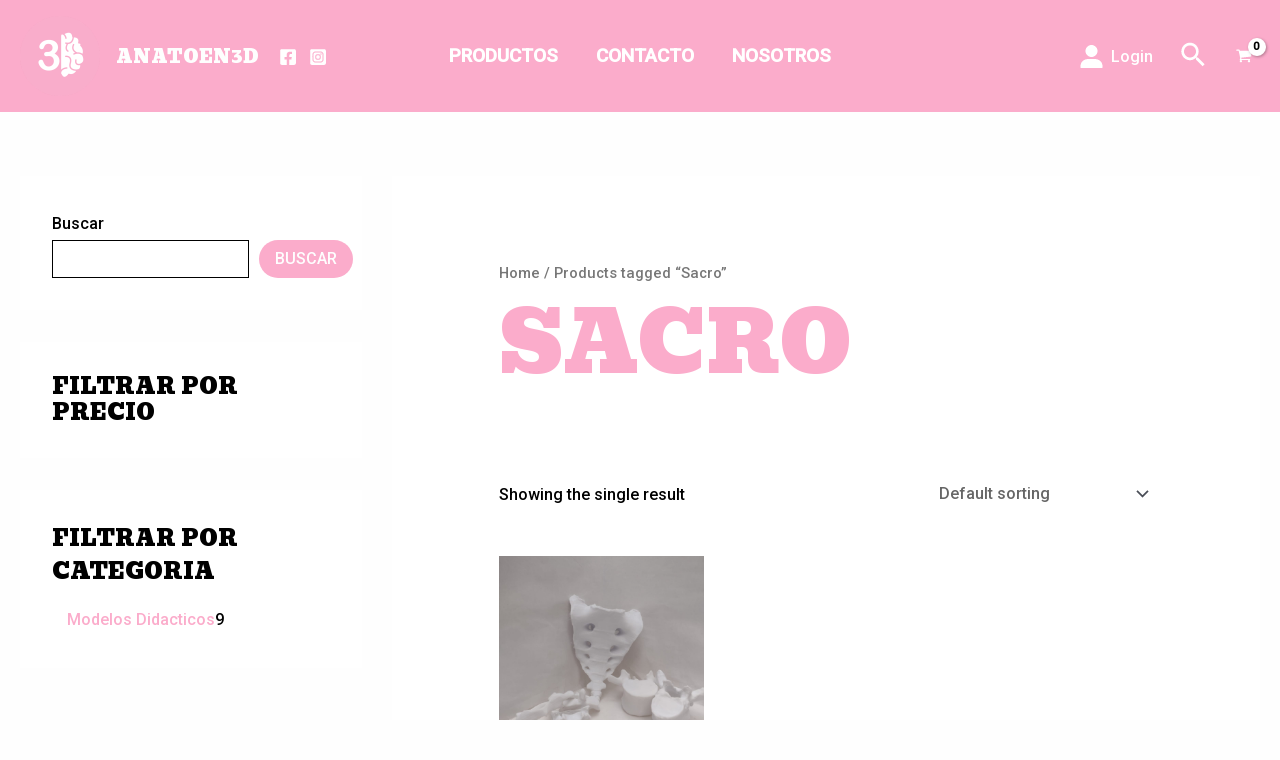

--- FILE ---
content_type: application/x-javascript
request_url: https://anatoen3d.com/wp-content/plugins/woocommerce/packages/woocommerce-blocks/build/price-filter-wrapper-frontend.js?ver=aa68e2f879c94e16113f
body_size: 7929
content:
(window.webpackWcBlocksJsonp=window.webpackWcBlocksJsonp||[]).push([[71,79],{112:function(e,t,n){"use strict";var r=n(0),c=n(146),i=n(4),o=n.n(i);n(218);const a=e=>({thousandSeparator:null==e?void 0:e.thousandSeparator,decimalSeparator:null==e?void 0:e.decimalSeparator,fixedDecimalScale:!0,prefix:null==e?void 0:e.prefix,suffix:null==e?void 0:e.suffix,isNumericString:!0});t.a=({className:e,value:t,currency:n,onValueChange:i,displayType:u="text",...l})=>{var s;const b="string"==typeof t?parseInt(t,10):t;if(!Number.isFinite(b))return null;const f=b/10**n.minorUnit;if(!Number.isFinite(f))return null;const d=o()("wc-block-formatted-money-amount","wc-block-components-formatted-money-amount",e),p=null!==(s=l.decimalScale)&&void 0!==s?s:null==n?void 0:n.minorUnit,m={...l,...a(n),decimalScale:p,value:void 0,currency:void 0,onValueChange:void 0},O=i?e=>{const t=+e.value*10**n.minorUnit;i(t)}:()=>{};return Object(r.createElement)(c.a,{className:d,displayType:u,...m,value:f,onValueChange:O})}},135:function(e,t,n){"use strict";n.d(t,"a",(function(){return b}));var r=n(0),c=n(43),i=n(19),o=n(44),a=n(26),u=n(30),l=n(52),s=n(21);const b=({queryAttribute:e,queryPrices:t,queryStock:n,queryRating:b,queryState:f,isEditor:d=!1})=>{let p=Object(s.a)();p=`${p}-collection-data`;const[m]=Object(u.a)(p),[O,j]=Object(u.b)("calculate_attribute_counts",[],p),[g,v]=Object(u.b)("calculate_price_range",null,p),[y,_]=Object(u.b)("calculate_stock_status_counts",null,p),[h,w]=Object(u.b)("calculate_rating_counts",null,p),k=Object(a.a)(e||{}),E=Object(a.a)(t),x=Object(a.a)(n),N=Object(a.a)(b);Object(r.useEffect)((()=>{"object"==typeof k&&Object.keys(k).length&&(O.find((e=>Object(i.b)(k,"taxonomy")&&e.taxonomy===k.taxonomy))||j([...O,k]))}),[k,O,j]),Object(r.useEffect)((()=>{g!==E&&void 0!==E&&v(E)}),[E,v,g]),Object(r.useEffect)((()=>{y!==x&&void 0!==x&&_(x)}),[x,_,y]),Object(r.useEffect)((()=>{h!==N&&void 0!==N&&w(N)}),[N,w,h]);const[S,C]=Object(r.useState)(d),[F]=Object(c.a)(S,200);S||C(!0);const R=Object(r.useMemo)((()=>(e=>{const t=e;return Array.isArray(e.calculate_attribute_counts)&&(t.calculate_attribute_counts=Object(o.a)(e.calculate_attribute_counts.map((({taxonomy:e,queryType:t})=>({taxonomy:e,query_type:t})))).asc(["taxonomy","query_type"])),t})(m)),[m]);return Object(l.a)({namespace:"/wc/store/v1",resourceName:"products/collection-data",query:{...f,page:void 0,per_page:void 0,orderby:void 0,order:void 0,...R},shouldSelect:F})}},155:function(e,t,n){"use strict";n.d(t,"a",(function(){return i}));var r=n(28),c=n(156);const i=e=>({heading:Object(r.a)(null==e?void 0:e.heading)?e.heading:"",headingLevel:Object(r.a)(null==e?void 0:e.headingLevel)&&parseInt(e.headingLevel,10)||c.attributes.headingLevel.default,showFilterButton:"true"===(null==e?void 0:e.showFilterButton),showInputFields:"false"!==(null==e?void 0:e.showInputFields),inlineInput:"true"===(null==e?void 0:e.inlineInput)})},156:function(e){e.exports=JSON.parse('{"name":"woocommerce/price-filter","version":"1.0.0","title":"Filter by Price Controls","description":"Enable customers to filter the product grid by choosing a price range.","category":"woocommerce","keywords":["WooCommerce"],"supports":{"html":false,"multiple":false,"color":{"text":true,"background":false},"inserter":false,"lock":false},"attributes":{"className":{"type":"string","default":""},"showInputFields":{"type":"boolean","default":true},"inlineInput":{"type":"boolean","default":false},"showFilterButton":{"type":"boolean","default":false},"headingLevel":{"type":"number","default":3}},"textdomain":"woocommerce","apiVersion":2,"$schema":"https://schemas.wp.org/trunk/block.json"}')},158:function(e,t,n){"use strict";var r=n(0),c=n(53),i=n(30),o=n(135),a=n(1),u=n(4),l=n.n(u),s=n(112),b=n(19),f=n(43);n(228);const d=(e,t,n,r=1,c=!1)=>{let[i,o]=e;const a=e=>Number.isFinite(e);return a(i)||(i=t||0),a(o)||(o=n||r),a(t)&&t>i&&(i=t),a(n)&&n<=i&&(i=n-r),a(t)&&t>=o&&(o=t+r),a(n)&&n<o&&(o=n),!c&&i>=o&&(i=o-r),c&&o<=i&&(o=i+r),[i,o]};var p=n(62);const m=({maxConstraint:e,minorUnit:t})=>({floatValue:n})=>void 0!==n&&n<=e/10**t&&n>0,O=({minConstraint:e,currentMaxValue:t,minorUnit:n})=>({floatValue:r})=>void 0!==r&&r>=e/10**n&&r<t/10**n;var j=n(61),g=({minPrice:e,maxPrice:t,minConstraint:n,maxConstraint:c,onChange:i,step:o,currency:u,showInputFields:g=!0,showFilterButton:v=!1,inlineInput:y=!0,isLoading:_=!1,isUpdating:h=!1,isEditor:w=!1,onSubmit:k=(()=>{})})=>{const E=Object(r.useRef)(null),x=Object(r.useRef)(null),N=o||10**u.minorUnit,[S,C]=Object(r.useState)(e),[F,R]=Object(r.useState)(t),A=Object(r.useRef)(null),[U,T]=Object(r.useState)(0);Object(r.useEffect)((()=>{C(e)}),[e]),Object(r.useEffect)((()=>{R(t)}),[t]),Object(r.useLayoutEffect)((()=>{var e;y&&A.current&&T(null===(e=A.current)||void 0===e?void 0:e.offsetWidth)}),[y,T]);const L=Object(r.useMemo)((()=>isFinite(n)&&isFinite(c)),[n,c]),I=Object(r.useMemo)((()=>isFinite(e)&&isFinite(t)&&L?{"--low":(e-n)/(c-n)*100+"%","--high":(t-n)/(c-n)*100+"%"}:{"--low":"0%","--high":"100%"}),[e,t,n,c,L]),P=Object(r.useCallback)((e=>{if(_||!L||!E.current||!x.current)return;const t=e.target.getBoundingClientRect(),n=e.clientX-t.left,r=E.current.offsetWidth,i=+E.current.value,o=x.current.offsetWidth,a=+x.current.value,u=r*(i/c),l=o*(a/c);Math.abs(n-u)>Math.abs(n-l)?(E.current.style.zIndex="20",x.current.style.zIndex="21"):(E.current.style.zIndex="21",x.current.style.zIndex="20")}),[_,c,L]),B=Object(r.useCallback)((r=>{const o=r.target.classList.contains("wc-block-price-filter__range-input--min"),a=+r.target.value,u=o?[Math.round(a/N)*N,t]:[e,Math.round(a/N)*N],l=d(u,n,c,N,o);i(l)}),[i,e,t,n,c,N]),q=Object(r.useCallback)((e=>{if(e.relatedTarget&&e.relatedTarget.classList&&e.relatedTarget.classList.contains("wc-block-price-filter__amount"))return;const t=e.target.classList.contains("wc-block-price-filter__amount--min");if(S>=F){const e=d([0,F],null,null,N,t);return i([parseInt(e[0],10),parseInt(e[1],10)])}const n=d([S,F],null,null,N,t);i(n)}),[i,N,S,F]),M=Object(f.b)(k,600),V=l()("wc-block-price-filter","wc-block-components-price-slider",g&&"wc-block-price-filter--has-input-fields",g&&"wc-block-components-price-slider--has-input-fields",v&&"wc-block-price-filter--has-filter-button",v&&"wc-block-components-price-slider--has-filter-button",!L&&"is-disabled",(y||U<=300)&&"wc-block-components-price-slider--is-input-inline"),W=Object(b.a)(E.current)?E.current.ownerDocument.activeElement:void 0,Q=W&&W===E.current?N:1,D=W&&W===x.current?N:1,$=String(S/10**u.minorUnit),z=String(F/10**u.minorUnit),Y=y&&U>300,K=Object(r.createElement)("div",{className:l()("wc-block-price-filter__range-input-wrapper","wc-block-components-price-slider__range-input-wrapper",{"is-loading":_&&h}),onMouseMove:P,onFocus:P},L&&Object(r.createElement)("div",{"aria-hidden":g},Object(r.createElement)("div",{className:"wc-block-price-filter__range-input-progress wc-block-components-price-slider__range-input-progress",style:I}),Object(r.createElement)("input",{type:"range",className:"wc-block-price-filter__range-input wc-block-price-filter__range-input--min wc-block-components-price-slider__range-input wc-block-components-price-slider__range-input--min","aria-label":Object(a.__)("Filter products by minimum price","woocommerce"),"aria-valuetext":$,value:Number.isFinite(e)?e:n,onChange:B,step:Q,min:n,max:c,ref:E,disabled:_&&!L,tabIndex:g?-1:0}),Object(r.createElement)("input",{type:"range",className:"wc-block-price-filter__range-input wc-block-price-filter__range-input--max wc-block-components-price-slider__range-input wc-block-components-price-slider__range-input--max","aria-label":Object(a.__)("Filter products by maximum price","woocommerce"),"aria-valuetext":z,value:Number.isFinite(t)?t:c,onChange:B,step:D,min:n,max:c,ref:x,disabled:_,tabIndex:g?-1:0}))),J=e=>`wc-block-price-filter__amount wc-block-price-filter__amount--${e} wc-block-form-text-input wc-block-components-price-slider__amount wc-block-components-price-slider__amount--${e}`,Z={currency:u,decimalScale:0},H={...Z,displayType:"input",allowNegative:!1,disabled:_||!L,onBlur:q};return Object(r.createElement)("div",{className:V,ref:A},(!Y||!g)&&K,g&&Object(r.createElement)("div",{className:"wc-block-price-filter__controls wc-block-components-price-slider__controls"},h?Object(r.createElement)("div",{className:"input-loading"}):Object(r.createElement)(s.a,{...H,className:J("min"),"aria-label":Object(a.__)("Filter products by minimum price","woocommerce"),isAllowed:O({minConstraint:n,minorUnit:u.minorUnit,currentMaxValue:F}),onValueChange:e=>{e!==S&&C(e)},value:S}),Y&&K,h?Object(r.createElement)("div",{className:"input-loading"}):Object(r.createElement)(s.a,{...H,className:J("max"),"aria-label":Object(a.__)("Filter products by maximum price","woocommerce"),isAllowed:m({maxConstraint:c,minorUnit:u.minorUnit}),onValueChange:e=>{e!==F&&R(e)},value:F})),!g&&!h&&Number.isFinite(e)&&Number.isFinite(t)&&Object(r.createElement)("div",{className:"wc-block-price-filter__range-text wc-block-components-price-slider__range-text"},Object(r.createElement)(s.a,{...Z,value:e}),Object(r.createElement)(s.a,{...Z,value:t})),Object(r.createElement)("div",{className:"wc-block-components-price-slider__actions"},(w||!h&&(e!==n||t!==c))&&Object(r.createElement)(j.a,{onClick:()=>{i([n,c]),M()},screenReaderLabel:Object(a.__)("Reset price filter","woocommerce")}),v&&Object(r.createElement)(p.a,{className:"wc-block-price-filter__button wc-block-components-price-slider__button",isLoading:h,disabled:_||!L,onClick:k,screenReaderLabel:Object(a.__)("Apply price filter","woocommerce")})))},v=n(60),y=n(38),_=n(2),h=n(14),w=n(67),k=n(63),E=n(28);const x="ROUND_UP",N="ROUND_DOWN",S=(e,t,n)=>{const r=10*10**t;let i=null;const o=parseFloat(e);isNaN(o)||(n===x?i=Math.ceil(o/r)*r:n===N&&(i=Math.floor(o/r)*r));const a=Object(c.a)(i,Number.isFinite);return Number.isFinite(i)?i:a};n(227);var C=n(47);function F(e,t){return Number(e)*10**t}t.a=({attributes:e,isEditor:t=!1})=>{const n=Object(C.b)(),a=Object(_.getSettingWithCoercion)("hasFilterableProducts",!1,k.a),u=Object(_.getSettingWithCoercion)("isRenderingPhpTemplate",!1,k.a),[l,s]=Object(r.useState)(!1),d=Object(w.d)("min_price"),p=Object(w.d)("max_price"),[m]=Object(i.a)(),{results:O,isLoading:j}=Object(o.a)({queryPrices:!0,queryState:m,isEditor:t}),R=Object(y.getCurrencyFromPriceResponse)(Object(b.b)(O,"price_range")?O.price_range:void 0),[A,U]=Object(i.b)("min_price"),[T,L]=Object(i.b)("max_price"),[I,P]=Object(r.useState)(F(d,R.minorUnit)||null),[B,q]=Object(r.useState)(F(p,R.minorUnit)||null),{minConstraint:M,maxConstraint:V}=(({minPrice:e,maxPrice:t,minorUnit:n})=>({minConstraint:S(e||"",n,N),maxConstraint:S(t||"",n,x)}))({minPrice:Object(b.b)(O,"price_range")&&Object(b.b)(O.price_range,"min_price")&&Object(E.a)(O.price_range.min_price)?O.price_range.min_price:void 0,maxPrice:Object(b.b)(O,"price_range")&&Object(b.b)(O.price_range,"max_price")&&Object(E.a)(O.price_range.max_price)?O.price_range.max_price:void 0,minorUnit:R.minorUnit});Object(r.useEffect)((()=>{l||(U(F(d,R.minorUnit)),L(F(p,R.minorUnit)),s(!0))}),[R.minorUnit,l,p,d,L,U]);const[W,Q]=Object(r.useState)(j),D=Object(r.useCallback)(((e,t)=>{const n=t>=Number(V)?void 0:t,r=e<=Number(M)?void 0:e;if(window){const e=function(e,t){const n={};for(const[e,r]of Object.entries(t))r?n[e]=r.toString():delete n[e];const r=Object(h.removeQueryArgs)(e,...Object.keys(t));return Object(h.addQueryArgs)(r,n)}(window.location.href,{min_price:r/10**R.minorUnit,max_price:n/10**R.minorUnit});window.location.href!==e&&Object(w.c)(e)}U(r),L(n)}),[M,V,U,L,R.minorUnit]),$=Object(f.b)(D,500),z=Object(r.useCallback)((t=>{Q(!0),t[0]!==I&&P(t[0]),t[1]!==B&&q(t[1]),u&&l&&!e.showFilterButton&&$(t[0],t[1])}),[I,B,P,q,u,l,$,e.showFilterButton]);Object(r.useEffect)((()=>{e.showFilterButton||u||$(I,B)}),[I,B,e.showFilterButton,$,u]);const Y=Object(c.a)(A),K=Object(c.a)(T),J=Object(c.a)(M),Z=Object(c.a)(V);if(Object(r.useEffect)((()=>{(!Number.isFinite(I)||A!==Y&&A!==I||M!==J&&M!==I)&&P(Number.isFinite(A)?A:M),(!Number.isFinite(B)||T!==K&&T!==B||V!==Z&&V!==B)&&q(Number.isFinite(T)?T:V)}),[I,B,A,T,M,V,J,Z,Y,K]),!a)return n(!1),null;if(!j&&(null===M||null===V||M===V))return n(!1),null;const H=`h${e.headingLevel}`;n(!0),!j&&W&&Q(!1);const X=Object(r.createElement)(H,{className:"wc-block-price-filter__title"},e.heading),G=j&&W?Object(r.createElement)(v.a,null,X):X;return Object(r.createElement)(r.Fragment,null,!t&&e.heading&&G,Object(r.createElement)("div",{className:"wc-block-price-slider"},Object(r.createElement)(g,{minConstraint:M,maxConstraint:V,minPrice:I,maxPrice:B,currency:R,showInputFields:e.showInputFields,inlineInput:e.inlineInput,showFilterButton:e.showFilterButton,onChange:z,onSubmit:()=>D(I,B),isLoading:j,isUpdating:W,isEditor:t})))}},18:function(e,t,n){"use strict";var r=n(0),c=n(4),i=n.n(c);t.a=({label:e,screenReaderLabel:t,wrapperElement:n,wrapperProps:c={}})=>{let o;const a=null!=e,u=null!=t;return!a&&u?(o=n||"span",c={...c,className:i()(c.className,"screen-reader-text")},Object(r.createElement)(o,{...c},t)):(o=n||r.Fragment,a&&u&&e!==t?Object(r.createElement)(o,{...c},Object(r.createElement)("span",{"aria-hidden":"true"},e),Object(r.createElement)("span",{className:"screen-reader-text"},t)):Object(r.createElement)(o,{...c},e))}},19:function(e,t,n){"use strict";n.d(t,"a",(function(){return c})),n.d(t,"b",(function(){return i}));var r=n(37);const c=e=>!Object(r.a)(e)&&e instanceof Object&&e.constructor===Object;function i(e,t){return c(e)&&t in e}},21:function(e,t,n){"use strict";n.d(t,"a",(function(){return i}));var r=n(0);const c=Object(r.createContext)("page"),i=()=>Object(r.useContext)(c);c.Provider},218:function(e,t){},227:function(e,t){},228:function(e,t){},26:function(e,t,n){"use strict";n.d(t,"a",(function(){return o}));var r=n(0),c=n(13),i=n.n(c);function o(e){const t=Object(r.useRef)(e);return i()(e,t.current)||(t.current=e),t.current}},28:function(e,t,n){"use strict";n.d(t,"a",(function(){return r}));const r=e=>"string"==typeof e},287:function(e,t,n){"use strict";n.d(t,"a",(function(){return r}));var r=function(){return r=Object.assign||function(e){for(var t,n=1,r=arguments.length;n<r;n++)for(var c in t=arguments[n])Object.prototype.hasOwnProperty.call(t,c)&&(e[c]=t[c]);return e},r.apply(this,arguments)};Object.create,Object.create,"function"==typeof SuppressedError&&SuppressedError},288:function(e,t,n){"use strict";function r(e){return e.toLowerCase()}n.d(t,"a",(function(){return o}));var c=[/([a-z0-9])([A-Z])/g,/([A-Z])([A-Z][a-z])/g],i=/[^A-Z0-9]+/gi;function o(e,t){void 0===t&&(t={});for(var n=t.splitRegexp,o=void 0===n?c:n,u=t.stripRegexp,l=void 0===u?i:u,s=t.transform,b=void 0===s?r:s,f=t.delimiter,d=void 0===f?" ":f,p=a(a(e,o,"$1\0$2"),l,"\0"),m=0,O=p.length;"\0"===p.charAt(m);)m++;for(;"\0"===p.charAt(O-1);)O--;return p.slice(m,O).split("\0").map(b).join(d)}function a(e,t,n){return t instanceof RegExp?e.replace(t,n):t.reduce((function(e,t){return e.replace(t,n)}),e)}},291:function(e,t,n){"use strict";n.d(t,"a",(function(){return i}));var r=n(287),c=n(288);function i(e,t){return void 0===t&&(t={}),function(e,t){return void 0===t&&(t={}),Object(c.a)(e,Object(r.a)({delimiter:"."},t))}(e,Object(r.a)({delimiter:"-"},t))}},293:function(e,t,n){"use strict";n.d(t,"a",(function(){return b}));var r=n(4),c=n.n(r),i=n(19),o=n(28),a=n(291),u=n(131);function l(e={}){const t={};return Object(u.getCSSRules)(e,{selector:""}).forEach((e=>{t[e.key]=e.value})),t}function s(e,t){return e&&t?`has-${Object(a.a)(t)}-${e}`:""}const b=e=>{const t=(e=>{const t=Object(i.a)(e)?e:{style:{}};let n=t.style;return Object(o.a)(n)&&(n=JSON.parse(n)||{}),Object(i.a)(n)||(n={}),{...t,style:n}})(e),n=function(e){var t,n,r,o,a,u,b;const{backgroundColor:f,textColor:d,gradient:p,style:m}=e,O=s("background-color",f),j=s("color",d),g=function(e){if(e)return`has-${e}-gradient-background`}(p),v=g||(null==m||null===(t=m.color)||void 0===t?void 0:t.gradient);return{className:c()(j,g,{[O]:!v&&!!O,"has-text-color":d||(null==m||null===(n=m.color)||void 0===n?void 0:n.text),"has-background":f||(null==m||null===(r=m.color)||void 0===r?void 0:r.background)||p||(null==m||null===(o=m.color)||void 0===o?void 0:o.gradient),"has-link-color":Object(i.a)(null==m||null===(a=m.elements)||void 0===a?void 0:a.link)?null==m||null===(u=m.elements)||void 0===u||null===(b=u.link)||void 0===b?void 0:b.color:void 0}),style:l({color:(null==m?void 0:m.color)||{}})}}(t),r=function(e){var t;const n=(null===(t=e.style)||void 0===t?void 0:t.border)||{};return{className:function(e){var t;const{borderColor:n,style:r}=e,i=n?s("border-color",n):"";return c()({"has-border-color":!!n||!(null==r||null===(t=r.border)||void 0===t||!t.color),[i]:!!i})}(e),style:l({border:n})}}(t),a=function(e){var t;return{className:void 0,style:l({spacing:(null===(t=e.style)||void 0===t?void 0:t.spacing)||{}})}}(t),u=(e=>{const t=Object(i.a)(e.style.typography)?e.style.typography:{},n=Object(o.a)(t.fontFamily)?t.fontFamily:"";return{className:e.fontFamily?`has-${e.fontFamily}-font-family`:n,style:{fontSize:e.fontSize?`var(--wp--preset--font-size--${e.fontSize})`:t.fontSize,fontStyle:t.fontStyle,fontWeight:t.fontWeight,letterSpacing:t.letterSpacing,lineHeight:t.lineHeight,textDecoration:t.textDecoration,textTransform:t.textTransform}}})(t);return{className:c()(u.className,n.className,r.className,a.className),style:{...u.style,...n.style,...r.style,...a.style}}}},30:function(e,t,n){"use strict";n.d(t,"a",(function(){return b})),n.d(t,"b",(function(){return f})),n.d(t,"c",(function(){return d}));var r=n(3),c=n(5),i=n(0),o=n(13),a=n.n(o),u=n(26),l=n(53),s=n(21);const b=e=>{const t=Object(s.a)();e=e||t;const n=Object(c.useSelect)((t=>t(r.QUERY_STATE_STORE_KEY).getValueForQueryContext(e,void 0)),[e]),{setValueForQueryContext:o}=Object(c.useDispatch)(r.QUERY_STATE_STORE_KEY);return[n,Object(i.useCallback)((t=>{o(e,t)}),[e,o])]},f=(e,t,n)=>{const o=Object(s.a)();n=n||o;const a=Object(c.useSelect)((c=>c(r.QUERY_STATE_STORE_KEY).getValueForQueryKey(n,e,t)),[n,e]),{setQueryValue:u}=Object(c.useDispatch)(r.QUERY_STATE_STORE_KEY);return[a,Object(i.useCallback)((t=>{u(n,e,t)}),[n,e,u])]},d=(e,t)=>{const n=Object(s.a)();t=t||n;const[r,c]=b(t),o=Object(u.a)(r),f=Object(u.a)(e),d=Object(l.a)(f),p=Object(i.useRef)(!1);return Object(i.useEffect)((()=>{a()(d,f)||(c(Object.assign({},o,f)),p.current=!0)}),[o,f,d,c]),p.current?[r,c]:[e,c]}},37:function(e,t,n){"use strict";n.d(t,"a",(function(){return r}));const r=e=>null===e},4:function(e,t,n){var r;!function(){"use strict";var n={}.hasOwnProperty;function c(){for(var e=[],t=0;t<arguments.length;t++){var r=arguments[t];if(r){var i=typeof r;if("string"===i||"number"===i)e.push(r);else if(Array.isArray(r)){if(r.length){var o=c.apply(null,r);o&&e.push(o)}}else if("object"===i)if(r.toString===Object.prototype.toString)for(var a in r)n.call(r,a)&&r[a]&&e.push(a);else e.push(r.toString())}}return e.join(" ")}e.exports?(c.default=c,e.exports=c):void 0===(r=function(){return c}.apply(t,[]))||(e.exports=r)}()},43:function(e,t,n){"use strict";n.d(t,"a",(function(){return a})),n.d(t,"b",(function(){return c}));var r=n(8);function c(e,t,n){var c=this,i=Object(r.useRef)(null),o=Object(r.useRef)(0),a=Object(r.useRef)(null),u=Object(r.useRef)([]),l=Object(r.useRef)(),s=Object(r.useRef)(),b=Object(r.useRef)(e),f=Object(r.useRef)(!0);Object(r.useEffect)((function(){b.current=e}),[e]);var d=!t&&0!==t&&"undefined"!=typeof window;if("function"!=typeof e)throw new TypeError("Expected a function");t=+t||0;var p=!!(n=n||{}).leading,m=!("trailing"in n)||!!n.trailing,O="maxWait"in n,j=O?Math.max(+n.maxWait||0,t):null;Object(r.useEffect)((function(){return f.current=!0,function(){f.current=!1}}),[]);var g=Object(r.useMemo)((function(){var e=function(e){var t=u.current,n=l.current;return u.current=l.current=null,o.current=e,s.current=b.current.apply(n,t)},n=function(e,t){d&&cancelAnimationFrame(a.current),a.current=d?requestAnimationFrame(e):setTimeout(e,t)},r=function(e){if(!f.current)return!1;var n=e-i.current;return!i.current||n>=t||n<0||O&&e-o.current>=j},g=function(t){return a.current=null,m&&u.current?e(t):(u.current=l.current=null,s.current)},v=function e(){var c=Date.now();if(r(c))return g(c);if(f.current){var a=t-(c-i.current),u=O?Math.min(a,j-(c-o.current)):a;n(e,u)}},y=function(){var b=Date.now(),d=r(b);if(u.current=[].slice.call(arguments),l.current=c,i.current=b,d){if(!a.current&&f.current)return o.current=i.current,n(v,t),p?e(i.current):s.current;if(O)return n(v,t),e(i.current)}return a.current||n(v,t),s.current};return y.cancel=function(){a.current&&(d?cancelAnimationFrame(a.current):clearTimeout(a.current)),o.current=0,u.current=i.current=l.current=a.current=null},y.isPending=function(){return!!a.current},y.flush=function(){return a.current?g(Date.now()):s.current},y}),[p,O,t,j,m,d]);return g}function i(e,t){return e===t}function o(e){return"function"==typeof e?function(){return e}:e}function a(e,t,n){var a,u,l=n&&n.equalityFn||i,s=(a=Object(r.useState)(o(e)),u=a[1],[a[0],Object(r.useCallback)((function(e){return u(o(e))}),[])]),b=s[0],f=s[1],d=c(Object(r.useCallback)((function(e){return f(e)}),[f]),t,n),p=Object(r.useRef)(e);return l(p.current,e)||(d(e),p.current=e),[b,d]}},44:function(e,t,n){"use strict";n.d(t,"a",(function(){return s}));var r=function(e){return function(t,n,r){return e(t,n,r)*r}},c=function(e,t){if(e)throw Error("Invalid sort config: "+t)},i=function(e){var t=e||{},n=t.asc,i=t.desc,o=n?1:-1,a=n||i;return c(!a,"Expected `asc` or `desc` property"),c(n&&i,"Ambiguous object with `asc` and `desc` config properties"),{order:o,sortBy:a,comparer:e.comparer&&r(e.comparer)}};function o(e,t,n){if(void 0===e||!0===e)return function(e,r){return t(e,r,n)};if("string"==typeof e)return c(e.includes("."),"String syntax not allowed for nested properties."),function(r,c){return t(r[e],c[e],n)};if("function"==typeof e)return function(r,c){return t(e(r),e(c),n)};if(Array.isArray(e)){var r=function(e){return function t(n,r,c,o,a,u,l){var s,b;if("string"==typeof n)s=u[n],b=l[n];else{if("function"!=typeof n){var f=i(n);return t(f.sortBy,r,c,f.order,f.comparer||e,u,l)}s=n(u),b=n(l)}var d=a(s,b,o);return(0===d||null==s&&null==b)&&r.length>c?t(r[c],r,c+1,o,a,u,l):d}}(t);return function(c,i){return r(e[0],e,1,n,t,c,i)}}var a=i(e);return o(a.sortBy,a.comparer||t,a.order)}var a=function(e,t,n,r){return Array.isArray(t)?(Array.isArray(n)&&n.length<2&&(n=n[0]),t.sort(o(n,r,e))):t};function u(e){var t=r(e.comparer);return function(n){var r=Array.isArray(n)&&!e.inPlaceSorting?n.slice():n;return{asc:function(e){return a(1,r,e,t)},desc:function(e){return a(-1,r,e,t)},by:function(e){return a(1,r,e,t)}}}}var l=function(e,t,n){return null==e?n:null==t?-n:typeof e!=typeof t?typeof e<typeof t?-1:1:e<t?-1:e>t?1:0},s=u({comparer:l});u({comparer:l,inPlaceSorting:!0})},489:function(e,t,n){"use strict";n.r(t);var r=n(0),c=n(4),i=n.n(c),o=n(293),a=n(28),u=n(158),l=n(155);t.default=e=>{const t=Object(o.a)(e),n=Object(l.a)(e);return Object(r.createElement)("div",{className:i()(Object(a.a)(e.className)?e.className:"",t.className),style:t.style},Object(r.createElement)(u.a,{isEditor:!1,attributes:n}))}},52:function(e,t,n){"use strict";n.d(t,"a",(function(){return a}));var r=n(3),c=n(5),i=n(0),o=n(26);const a=e=>{const{namespace:t,resourceName:n,resourceValues:a=[],query:u={},shouldSelect:l=!0}=e;if(!t||!n)throw new Error("The options object must have valid values for the namespace and the resource properties.");const s=Object(i.useRef)({results:[],isLoading:!0}),b=Object(o.a)(u),f=Object(o.a)(a),d=(()=>{const[,e]=Object(i.useState)();return Object(i.useCallback)((t=>{e((()=>{throw t}))}),[])})(),p=Object(c.useSelect)((e=>{if(!l)return null;const c=e(r.COLLECTIONS_STORE_KEY),i=[t,n,b,f],o=c.getCollectionError(...i);if(o){if(!(o instanceof Error))throw new Error("TypeError: `error` object is not an instance of Error constructor");d(o)}return{results:c.getCollection(...i),isLoading:!c.hasFinishedResolution("getCollection",i)}}),[t,n,f,b,l]);return null!==p&&(s.current=p),s.current}},53:function(e,t,n){"use strict";n.d(t,"a",(function(){return c}));var r=n(0);function c(e,t){const n=Object(r.useRef)();return Object(r.useEffect)((()=>{n.current===e||t&&!t(e,n.current)||(n.current=e)}),[e,t]),n.current}},60:function(e,t,n){"use strict";var r=n(0);n(90),t.a=({children:e})=>Object(r.createElement)("div",{className:"wc-block-filter-title-placeholder"},e)},61:function(e,t,n){"use strict";var r=n(0),c=n(1),i=n(4),o=n.n(i),a=n(18);n(91),t.a=({className:e,
/* translators: Reset button text for filters. */
label:t=Object(c.__)("Reset","woocommerce"),onClick:n,screenReaderLabel:i=Object(c.__)("Reset filter","woocommerce")})=>Object(r.createElement)("button",{className:o()("wc-block-components-filter-reset-button",e),onClick:n},Object(r.createElement)(a.a,{label:t,screenReaderLabel:i}))},62:function(e,t,n){"use strict";var r=n(0),c=n(1),i=n(4),o=n.n(i),a=n(18);n(92),t.a=({className:e,isLoading:t,disabled:n,
/* translators: Submit button text for filters. */
label:i=Object(c.__)("Apply","woocommerce"),onClick:u,screenReaderLabel:l=Object(c.__)("Apply filter","woocommerce")})=>Object(r.createElement)("button",{type:"submit",className:o()("wp-block-button__link","wc-block-filter-submit-button","wc-block-components-filter-submit-button",{"is-loading":t},e),disabled:n,onClick:u},Object(r.createElement)(a.a,{label:i,screenReaderLabel:l}))},63:function(e,t,n){"use strict";n.d(t,"a",(function(){return r}));const r=e=>"boolean"==typeof e},67:function(e,t,n){"use strict";n.d(t,"b",(function(){return a})),n.d(t,"a",(function(){return u})),n.d(t,"d",(function(){return l})),n.d(t,"c",(function(){return s})),n.d(t,"e",(function(){return b}));var r=n(14),c=n(2),i=n(63);const o=Object(c.getSettingWithCoercion)("isRenderingPhpTemplate",!1,i.a),a="query_type_",u="filter_";function l(e){return window?Object(r.getQueryArg)(window.location.href,e):null}function s(e){o?((e=e.replace(/(?:query-(?:\d+-)?page=(\d+))|(?:page\/(\d+))/g,"")).endsWith("?")&&(e=e.slice(0,-1)),window.location.href=e):window.history.replaceState({},"",e)}const b=e=>{const t=Object(r.getQueryArgs)(e);return Object(r.addQueryArgs)(e,t)}},90:function(e,t){},91:function(e,t){},92:function(e,t){}}]);